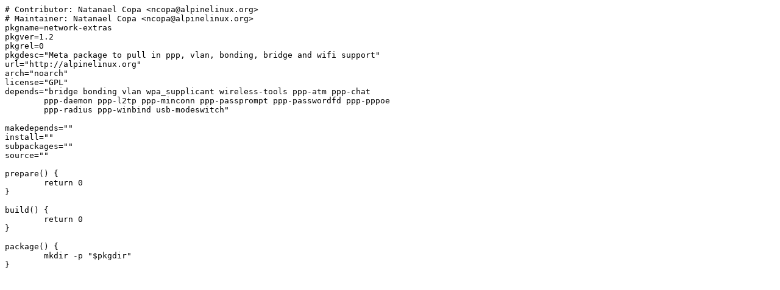

--- FILE ---
content_type: text/plain; charset=UTF-8
request_url: https://git-old.alpinelinux.org/aports/plain/main/network-extras/APKBUILD?id=3c76bc16197a7fc8bf9a0ab5824a11083c9a6f9c
body_size: 462
content:
# Contributor: Natanael Copa <ncopa@alpinelinux.org>
# Maintainer: Natanael Copa <ncopa@alpinelinux.org>
pkgname=network-extras
pkgver=1.2
pkgrel=0
pkgdesc="Meta package to pull in ppp, vlan, bonding, bridge and wifi support"
url="http://alpinelinux.org"
arch="noarch"
license="GPL"
depends="bridge bonding vlan wpa_supplicant wireless-tools ppp-atm ppp-chat
	ppp-daemon ppp-l2tp ppp-minconn ppp-passprompt ppp-passwordfd ppp-pppoe
	ppp-radius ppp-winbind usb-modeswitch"

makedepends=""
install=""
subpackages=""
source=""

prepare() {
	return 0
}

build() {
	return 0
}

package() {
	mkdir -p "$pkgdir"
}

